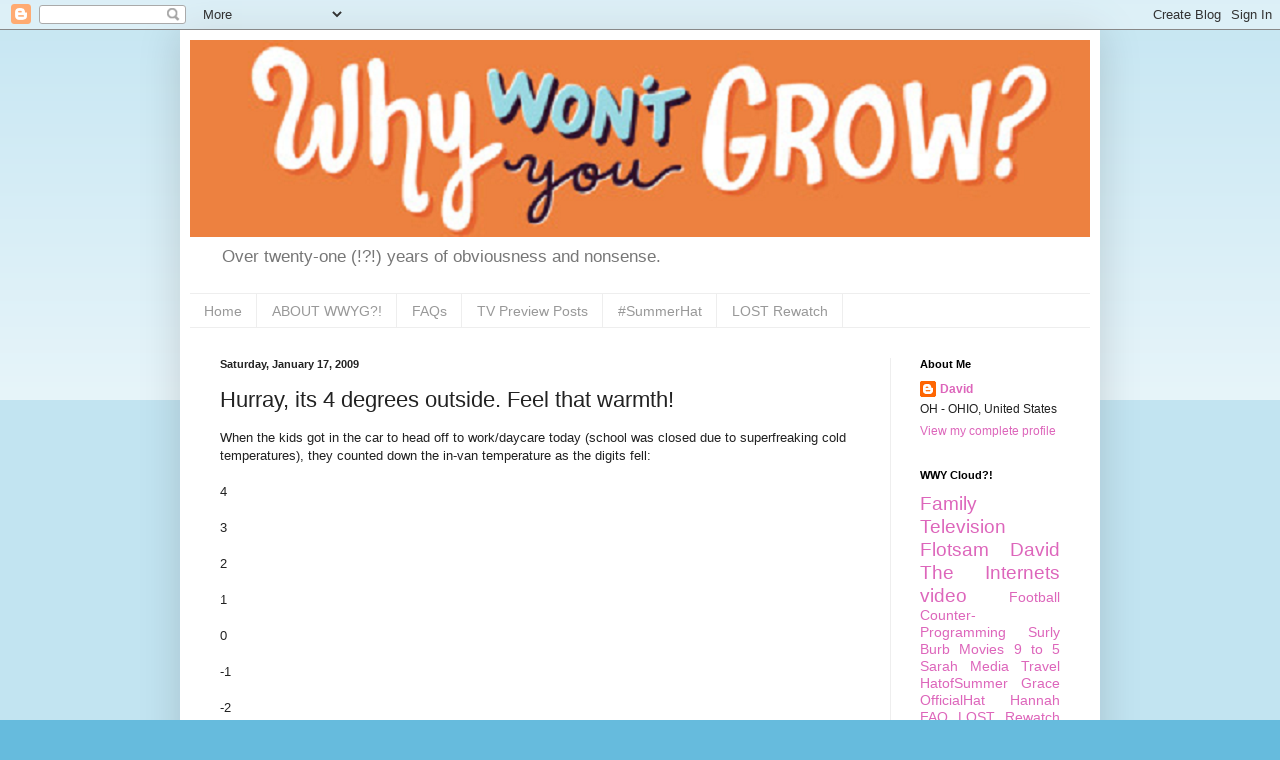

--- FILE ---
content_type: text/plain
request_url: https://www.google-analytics.com/j/collect?v=1&_v=j102&a=876445863&t=pageview&_s=1&dl=http%3A%2F%2Fwww.whywontyougrow.com%2F2009%2F01%2Fhurray-its-4-degrees-outside-feel-that.html&ul=en-us%40posix&dt=Why%20Won%27t%20You%20Grow%3F!%3A%20Hurray%2C%20its%204%20degrees%20outside.%20Feel%20that%20warmth!&sr=1280x720&vp=1280x720&_u=IEBAAEABAAAAACAAI~&jid=302128132&gjid=1881877419&cid=1262460054.1763794153&tid=UA-56224729-2&_gid=745900135.1763794153&_r=1&_slc=1&z=535829339
body_size: -286
content:
2,cG-Z67SJECR41